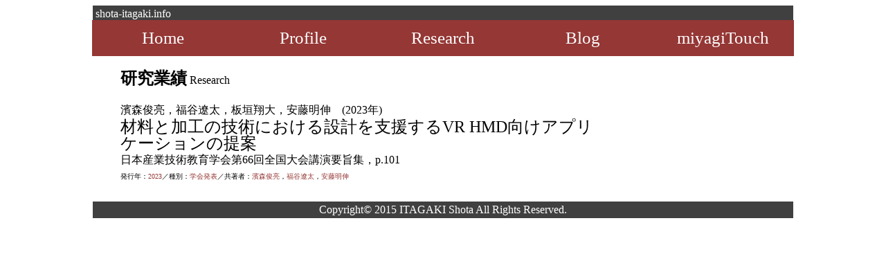

--- FILE ---
content_type: text/html; charset=UTF-8
request_url: https://shota-itagaki.info/research.php?title=%E6%9D%90%E6%96%99%E3%81%A8%E5%8A%A0%E5%B7%A5%E3%81%AE%E6%8A%80%E8%A1%93%E3%81%AB%E3%81%8A%E3%81%91%E3%82%8B%E8%A8%AD%E8%A8%88%E3%82%92%E6%94%AF%E6%8F%B4%E3%81%99%E3%82%8BVR%20HMD%E5%90%91%E3%81%91%E3%82%A2%E3%83%97%E3%83%AA%E3%82%B1%E3%83%BC%E3%82%B7%E3%83%A7%E3%83%B3%E3%81%AE%E6%8F%90%E6%A1%88
body_size: 1264
content:


<!DOCTYPE html PUBLIC "-//W3C//DTD XHTML 1.0 Transitional//EN" "http://www.w3.org/TR/xhtml1/DTD/xhtml1-transitional.dtd">
<html xmlns="http://www.w3.org/1999/xhtml">
<head>
	<meta http-equiv="Content-Type" content="text/html; charset=utf-8" />
	<link rel="shortcut icon" href="images/favicon.ico" type="image/vnd.microsoft.icon" />
	<link rel="icon" href="images/favicon.ico" type="image/vnd.microsoft.icon" />
	<title>ITAGAKI Shota</title>
	<link href="style.css" rel="stylesheet" type="text/css" />

	<script type="text/javascript" src="http://ajax.googleapis.com/ajax/libs/jquery/1.9.1/jquery.min.js"></script>
	<script type="text/javascript" src="floatingmenu-float-r.js"></script>
	<script type="text/javascript">
		$(function(){
		    $('a[href^=#]').click(function(){
		        var speed = 500;
		        var href= $(this).attr("href");
		        var target = $(href == "#" || href == "" ? 'html' : href);
		        var position = target.offset().top;
		        $("html, body").animate({scrollTop:position}, speed, "swing");
		        return false;
		    });
		});
	</script>

</head>
<body>

	<div class="top">&nbsp;shota-itagaki.info</div>
	<div class="menu">
		<a href="index.html"><div class="home"><center>Home</center></div></a>
		<a href="profile.html"><div class="profile"><center>Profile</center></div></a>
		<a href="research.php"><div class="research"><center>Research</center></div></a>
		<a href="https://italab.info/blog/"><div class="blog"><center>Blog</center></div></a>
		<a href="itouch.html"><div class="itouch"><center>miyagiTouch</center></div></a>
	</div>
	<div class="cont">
		<blockquote>	
			<font size="+2"><b>研究業績</b></font> Research<br /><br />
			
						
		<div class="main" style="line-height: 150%;">
			
			濱森俊亮，福谷遼太，板垣翔大，安藤明伸　(2023年)<br /><font size='+2'>材料と加工の技術における設計を支援するVR HMD向けアプリケーションの提案</font><br />日本産業技術教育学会第66回全国大会講演要旨集，p.101　<br /><font size='-2'>発行年：<font color='#953735'><a style='color: #953735' class='opt' href='?year=2023'>2023</a></font>／種別：<font color='#953735'><a style='color: #953735' class='opt' href='?category=学会発表'>学会発表</a></font>／共著者：<font color='#953735'><a style='color: #953735' class='opt' href='?author=濱森俊亮'>濱森俊亮</a></font>，<font color='#953735'><a style='color: #953735' class='opt' href='?author=福谷遼太'>福谷遼太</a></font>，<font color='#953735'><a style='color: #953735' class='opt' href='?author=安藤明伸'>安藤明伸</a></font></font><br /><br />			
		</div>
		</blockquote>
	</div>
	<div class="footer">
		<center>Copyright&copy; 2015 ITAGAKI Shota All Rights Reserved.</center>
	</div>
</body>
</html>





--- FILE ---
content_type: text/css
request_url: https://shota-itagaki.info/style.css
body_size: 528
content:
div.top {
	width:80%;
	height:15px;
	padding-top:3px;
	padding-bottom:3px;
	margin: 0 auto;
	background-color:#404040;
	color:#FFFFFF;
	max-width: 1260px;
	min-width: 780px;
}
div.menu{
	width:80%;
	height:50px;
	margin: 0 auto;
	border-width: 1px;
	border-color: #953735;
	border-style: solid;
	max-width: 1260px;
	min-width: 780px;
}

div.home {
	width:20%;
	height:50px;
	float:left;
	background-color:#953735;
	color:#FFFFFF;
	font-size:25px;
	line-height:50px;

}
.home:hover{
	background-color:#FFFFFF;
	color:#953735;
}

div.profile {
	width:20%;
	height:50px;
	float:left;
	background-color:#953735;
	color:#FFFFFF;
	font-size:25px;
	line-height:50px;
}
.profile:hover{
	background-color:#FFFFFF;
	color:#953735;
}

div.research {
	width:20%;
	height:50px;
	float:left;
	background-color:#953735;
	color:#FFFFFF;
	font-size:25px;
	line-height:50px;
}
.research:hover{
	background-color:#FFFFFF;
	color:#953735;
}

div.blog {
	width:20%;
	height:50px;
	float:left;
	background-color:#953735;
	color:#FFFFFF;
	font-size:25px;
	line-height:50px;
}
.blog:hover{
	background-color:#FFFFFF;
	color:#953735;
}

div.itouch {
	width:20%;
	height:50px;
	float:left;
	background-color:#953735;
	color:#FFFFFF;
	font-size:25px;
	line-height:50px;
}
.itouch:hover{
	background-color:#FFFFFF;
	color:#953735;
}
div.cont{
	margin: 0 auto;
	width:80%;
	max-width: 1260px;
	min-width: 780px;
}
div.main{
	margin: 0 auto;
	width:75%;
	float: left;
}
.main a:link { color: #000000; text-decoration: none;}   /* リンク */
.main a:visited {                 /* 既に見たリンク */
  color: #000000;
  text-decoration: none     /* 下線を消す */
}
.main a:active { color: #953735 } /* クリック時のリンク */
.main a:hover {
  text-decoration: underline;
  color: #953735
}
div.profimage{
	width:300px;
	position: relative;
	left:50px;
	float:right;
}

div.footer {
	width:80%;
	padding-top:3px;
	padding-bottom:3px;
	margin: 0 auto;
	background-color:#404040;
	color:#FFFFFF;
	max-width: 1260px;
	min-width: 780px;
clear : both ;
}

div.nav {
	width:25%;
  float:left;
  height:300px;
float: left;
//  overflow: scroll;
}
.nav a:link { color: #000000; text-decoration: none;}   /* リンク */
.nav a:visited {                 /* 既に見たリンク */
  color: #000000;
  text-decoration: none     /* 下線を消す */
}
.nav a:active { color: #000000 } /* クリック時のリンク */
.nav a:hover {
  text-decoration: underline;
  color: #953735
}

--- FILE ---
content_type: application/javascript
request_url: https://shota-itagaki.info/floatingmenu-float-r.js
body_size: 1581
content:
$(function () {
  //[設定する部分]-------------------------
  offsetY = 10; //メニュー上のマージン px
  minMargin = 10; //absoluteでコンテンツ部分が短い時のmargin
  duration = 900; //処理時間 (ミリ秒) 0だとposition:fixedのようになる、チラつくけど
  _foName = '#nav'; //移動させるボックス部分
  _navRelative = 1; //0:absolute 1:relative
  _ftName = '#footer'; //フッター部分
  easingSet = 'easeOutBounce';
  //[/設定する部分]-------------------------
  windowHeight = parseInt($(window).height());
  navHeight = $(_foName).outerHeight(true); //ナビゲーションのmargin+border+padding+heightを合わせた高さ
  navHeights = navHeight + offsetY; //navの上余白
  bodyHeight = $('body').outerHeight(true); //コンテンツの高さ
  navSetY = $(_foName).offset().top; //ナビゲーションの初期座標(=margin・paddingを含めたheadの高さ)
  navMarginSetY = navSetY - offsetY; //ヘッダの高さを超えた時の位置用
  //フッターがあるか?とかpositionの種類とかの
  chkLayout();
  //
  desiredHeight = navHeights + footerArea; //スクロールさせる為に最低限必要な高さ(footer+navの高さ)
  navMaxY = bodyHeight - (navHeight + footerArea + offsetY); //navが重ならずに降りられる限界y座標
  //  floatObjMoveChk(mainContent - navHeights);
  floatObjMove();
});

function chkLayout() {
  if (_navRelative) {
    $(_foName).css('position', 'relative'); //勝手にposition付与
  }

  if ($(_ftName).offset() == null) {
    //footerがない場合
    footerArea = footerSetY = 0;
  } else {
    //footerがある場合
    footerSetY = parseInt($(_ftName).offset().top); //フッターの初期座標(=margin・paddingを含めたheadの高さ)
    footerArea = bodyHeight - footerSetY; //footerの高さ
    if (_navRelative == 0 && footerSetY < navHeight + navSetY) {
      ftWidth = $(_ftName).outerWidth(true);
      $(_ftName).css('position', 'absolute').css('width', ftWidth).css('top', navHeight + navSetY + minMargin);
    }
  }
}

//スクロール毎の処理


function floatObjMove() {
  $(window).scroll(function () {
    var navScrollTop = parseInt($(this).scrollTop()); //スクロール量
    navBottomY = navScrollTop + navHeights; //ナビゲーションのbottomの座標
    if (navHeights < windowHeight) { //ウインドウサイズとナビゲーションのサイズ判定
      //スクロール量が最初の位置より小さい内は
      if (navScrollTop <= navSetY) {
        $(_foName).animate({
          top: 0
        }, {
          duration: duration,
          queue: false,
          easing: easingSet
        });
      }
      //
      else if (navMaxY < navScrollTop) {
        $(_foName).animate({
          top: navMaxY - navSetY
        }, {
          duration: duration,
          queue: false,
          easing: easingSet
        });
      }
      //ヘッダもフッタも無い位置
      else if (navScrollTop < navMaxY) {
        $(_foName).animate({
          top: navScrollTop - navMarginSetY
        }, {
          duration: duration,
          queue: false,
          easing: easingSet
        });
      }
      //ウインドウサイズが足りないので動かない。
    }
  });
}

//リサイズしたらwindowのサイズを変更
$(window).resize(function () {
  windowHeight = parseInt($(window).height()); //windowのサイズ
});

//jquery.easing.1.3.jsから
jQuery.extend(jQuery.easing, {
  easeOutCubic: function (x, t, b, c, d) {
    return c * ((t = t / d - 1) * t * t + 1) + b;
  },
  easeInBack: function (x, t, b, c, d, s) {
    if (s == undefined) s = 1.70158;
    return c * (t /= d) * t * ((s + 1) * t - s) + b;
  },
  easeOutBack: function (x, t, b, c, d, s) {
    if (s == undefined) s = 1.70158;
    return c * ((t = t / d - 1) * t * ((s + 1) * t + s) + 1) + b;
  },
  easeInOutBack: function (x, t, b, c, d, s) {
    if (s == undefined) s = 1.70158;
    if ((t /= d / 2) < 1) return c / 2 * (t * t * (((s *= (1.525)) + 1) * t - s)) + b;
    return c / 2 * ((t -= 2) * t * (((s *= (1.525)) + 1) * t + s) + 2) + b;
  },
  easeOutBounce: function (x, t, b, c, d) {
    if ((t /= d) < (1 / 2.75)) {
      return c * (7.5625 * t * t) + b;
    } else if (t < (2 / 2.75)) {
      return c * (7.5625 * (t -= (1.5 / 2.75)) * t + .75) + b;
    } else if (t < (2.5 / 2.75)) {
      return c * (7.5625 * (t -= (2.25 / 2.75)) * t + .9375) + b;
    } else {
      return c * (7.5625 * (t -= (2.625 / 2.75)) * t + .984375) + b;
    }
  }
});